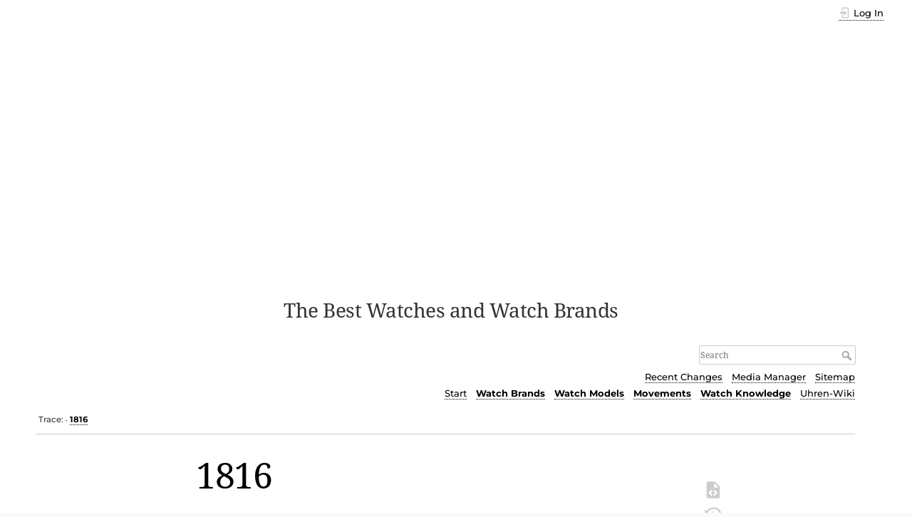

--- FILE ---
content_type: text/html; charset=utf-8
request_url: https://www.google.com/recaptcha/api2/aframe
body_size: 269
content:
<!DOCTYPE HTML><html><head><meta http-equiv="content-type" content="text/html; charset=UTF-8"></head><body><script nonce="COMBJL74mnVP4NR_8JfBQA">/** Anti-fraud and anti-abuse applications only. See google.com/recaptcha */ try{var clients={'sodar':'https://pagead2.googlesyndication.com/pagead/sodar?'};window.addEventListener("message",function(a){try{if(a.source===window.parent){var b=JSON.parse(a.data);var c=clients[b['id']];if(c){var d=document.createElement('img');d.src=c+b['params']+'&rc='+(localStorage.getItem("rc::a")?sessionStorage.getItem("rc::b"):"");window.document.body.appendChild(d);sessionStorage.setItem("rc::e",parseInt(sessionStorage.getItem("rc::e")||0)+1);localStorage.setItem("rc::h",'1769709191226');}}}catch(b){}});window.parent.postMessage("_grecaptcha_ready", "*");}catch(b){}</script></body></html>